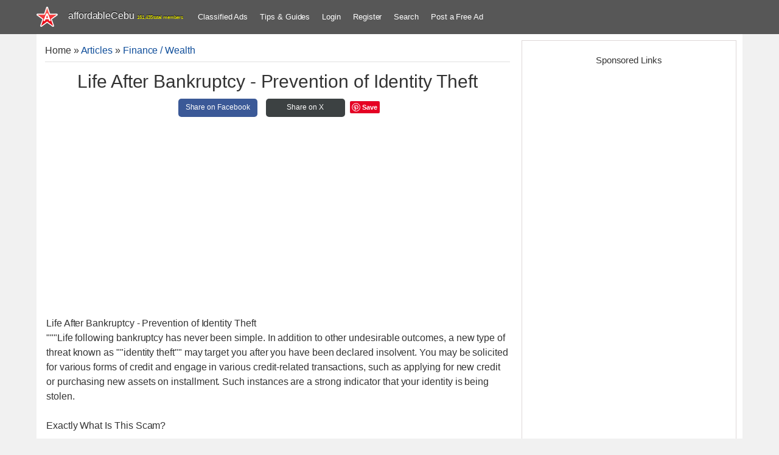

--- FILE ---
content_type: text/html; charset=utf-8
request_url: https://www.google.com/recaptcha/api2/anchor?ar=1&k=6LfNZRIUAAAAAHbxKITRhZv1ZHflpVEDRgCmi43-&co=aHR0cHM6Ly93d3cuYWZmb3JkYWJsZWNlYnUuY29tOjQ0Mw..&hl=en&v=PoyoqOPhxBO7pBk68S4YbpHZ&theme=light&size=normal&anchor-ms=20000&execute-ms=30000&cb=pejqnzfbrblg
body_size: 49672
content:
<!DOCTYPE HTML><html dir="ltr" lang="en"><head><meta http-equiv="Content-Type" content="text/html; charset=UTF-8">
<meta http-equiv="X-UA-Compatible" content="IE=edge">
<title>reCAPTCHA</title>
<style type="text/css">
/* cyrillic-ext */
@font-face {
  font-family: 'Roboto';
  font-style: normal;
  font-weight: 400;
  font-stretch: 100%;
  src: url(//fonts.gstatic.com/s/roboto/v48/KFO7CnqEu92Fr1ME7kSn66aGLdTylUAMa3GUBHMdazTgWw.woff2) format('woff2');
  unicode-range: U+0460-052F, U+1C80-1C8A, U+20B4, U+2DE0-2DFF, U+A640-A69F, U+FE2E-FE2F;
}
/* cyrillic */
@font-face {
  font-family: 'Roboto';
  font-style: normal;
  font-weight: 400;
  font-stretch: 100%;
  src: url(//fonts.gstatic.com/s/roboto/v48/KFO7CnqEu92Fr1ME7kSn66aGLdTylUAMa3iUBHMdazTgWw.woff2) format('woff2');
  unicode-range: U+0301, U+0400-045F, U+0490-0491, U+04B0-04B1, U+2116;
}
/* greek-ext */
@font-face {
  font-family: 'Roboto';
  font-style: normal;
  font-weight: 400;
  font-stretch: 100%;
  src: url(//fonts.gstatic.com/s/roboto/v48/KFO7CnqEu92Fr1ME7kSn66aGLdTylUAMa3CUBHMdazTgWw.woff2) format('woff2');
  unicode-range: U+1F00-1FFF;
}
/* greek */
@font-face {
  font-family: 'Roboto';
  font-style: normal;
  font-weight: 400;
  font-stretch: 100%;
  src: url(//fonts.gstatic.com/s/roboto/v48/KFO7CnqEu92Fr1ME7kSn66aGLdTylUAMa3-UBHMdazTgWw.woff2) format('woff2');
  unicode-range: U+0370-0377, U+037A-037F, U+0384-038A, U+038C, U+038E-03A1, U+03A3-03FF;
}
/* math */
@font-face {
  font-family: 'Roboto';
  font-style: normal;
  font-weight: 400;
  font-stretch: 100%;
  src: url(//fonts.gstatic.com/s/roboto/v48/KFO7CnqEu92Fr1ME7kSn66aGLdTylUAMawCUBHMdazTgWw.woff2) format('woff2');
  unicode-range: U+0302-0303, U+0305, U+0307-0308, U+0310, U+0312, U+0315, U+031A, U+0326-0327, U+032C, U+032F-0330, U+0332-0333, U+0338, U+033A, U+0346, U+034D, U+0391-03A1, U+03A3-03A9, U+03B1-03C9, U+03D1, U+03D5-03D6, U+03F0-03F1, U+03F4-03F5, U+2016-2017, U+2034-2038, U+203C, U+2040, U+2043, U+2047, U+2050, U+2057, U+205F, U+2070-2071, U+2074-208E, U+2090-209C, U+20D0-20DC, U+20E1, U+20E5-20EF, U+2100-2112, U+2114-2115, U+2117-2121, U+2123-214F, U+2190, U+2192, U+2194-21AE, U+21B0-21E5, U+21F1-21F2, U+21F4-2211, U+2213-2214, U+2216-22FF, U+2308-230B, U+2310, U+2319, U+231C-2321, U+2336-237A, U+237C, U+2395, U+239B-23B7, U+23D0, U+23DC-23E1, U+2474-2475, U+25AF, U+25B3, U+25B7, U+25BD, U+25C1, U+25CA, U+25CC, U+25FB, U+266D-266F, U+27C0-27FF, U+2900-2AFF, U+2B0E-2B11, U+2B30-2B4C, U+2BFE, U+3030, U+FF5B, U+FF5D, U+1D400-1D7FF, U+1EE00-1EEFF;
}
/* symbols */
@font-face {
  font-family: 'Roboto';
  font-style: normal;
  font-weight: 400;
  font-stretch: 100%;
  src: url(//fonts.gstatic.com/s/roboto/v48/KFO7CnqEu92Fr1ME7kSn66aGLdTylUAMaxKUBHMdazTgWw.woff2) format('woff2');
  unicode-range: U+0001-000C, U+000E-001F, U+007F-009F, U+20DD-20E0, U+20E2-20E4, U+2150-218F, U+2190, U+2192, U+2194-2199, U+21AF, U+21E6-21F0, U+21F3, U+2218-2219, U+2299, U+22C4-22C6, U+2300-243F, U+2440-244A, U+2460-24FF, U+25A0-27BF, U+2800-28FF, U+2921-2922, U+2981, U+29BF, U+29EB, U+2B00-2BFF, U+4DC0-4DFF, U+FFF9-FFFB, U+10140-1018E, U+10190-1019C, U+101A0, U+101D0-101FD, U+102E0-102FB, U+10E60-10E7E, U+1D2C0-1D2D3, U+1D2E0-1D37F, U+1F000-1F0FF, U+1F100-1F1AD, U+1F1E6-1F1FF, U+1F30D-1F30F, U+1F315, U+1F31C, U+1F31E, U+1F320-1F32C, U+1F336, U+1F378, U+1F37D, U+1F382, U+1F393-1F39F, U+1F3A7-1F3A8, U+1F3AC-1F3AF, U+1F3C2, U+1F3C4-1F3C6, U+1F3CA-1F3CE, U+1F3D4-1F3E0, U+1F3ED, U+1F3F1-1F3F3, U+1F3F5-1F3F7, U+1F408, U+1F415, U+1F41F, U+1F426, U+1F43F, U+1F441-1F442, U+1F444, U+1F446-1F449, U+1F44C-1F44E, U+1F453, U+1F46A, U+1F47D, U+1F4A3, U+1F4B0, U+1F4B3, U+1F4B9, U+1F4BB, U+1F4BF, U+1F4C8-1F4CB, U+1F4D6, U+1F4DA, U+1F4DF, U+1F4E3-1F4E6, U+1F4EA-1F4ED, U+1F4F7, U+1F4F9-1F4FB, U+1F4FD-1F4FE, U+1F503, U+1F507-1F50B, U+1F50D, U+1F512-1F513, U+1F53E-1F54A, U+1F54F-1F5FA, U+1F610, U+1F650-1F67F, U+1F687, U+1F68D, U+1F691, U+1F694, U+1F698, U+1F6AD, U+1F6B2, U+1F6B9-1F6BA, U+1F6BC, U+1F6C6-1F6CF, U+1F6D3-1F6D7, U+1F6E0-1F6EA, U+1F6F0-1F6F3, U+1F6F7-1F6FC, U+1F700-1F7FF, U+1F800-1F80B, U+1F810-1F847, U+1F850-1F859, U+1F860-1F887, U+1F890-1F8AD, U+1F8B0-1F8BB, U+1F8C0-1F8C1, U+1F900-1F90B, U+1F93B, U+1F946, U+1F984, U+1F996, U+1F9E9, U+1FA00-1FA6F, U+1FA70-1FA7C, U+1FA80-1FA89, U+1FA8F-1FAC6, U+1FACE-1FADC, U+1FADF-1FAE9, U+1FAF0-1FAF8, U+1FB00-1FBFF;
}
/* vietnamese */
@font-face {
  font-family: 'Roboto';
  font-style: normal;
  font-weight: 400;
  font-stretch: 100%;
  src: url(//fonts.gstatic.com/s/roboto/v48/KFO7CnqEu92Fr1ME7kSn66aGLdTylUAMa3OUBHMdazTgWw.woff2) format('woff2');
  unicode-range: U+0102-0103, U+0110-0111, U+0128-0129, U+0168-0169, U+01A0-01A1, U+01AF-01B0, U+0300-0301, U+0303-0304, U+0308-0309, U+0323, U+0329, U+1EA0-1EF9, U+20AB;
}
/* latin-ext */
@font-face {
  font-family: 'Roboto';
  font-style: normal;
  font-weight: 400;
  font-stretch: 100%;
  src: url(//fonts.gstatic.com/s/roboto/v48/KFO7CnqEu92Fr1ME7kSn66aGLdTylUAMa3KUBHMdazTgWw.woff2) format('woff2');
  unicode-range: U+0100-02BA, U+02BD-02C5, U+02C7-02CC, U+02CE-02D7, U+02DD-02FF, U+0304, U+0308, U+0329, U+1D00-1DBF, U+1E00-1E9F, U+1EF2-1EFF, U+2020, U+20A0-20AB, U+20AD-20C0, U+2113, U+2C60-2C7F, U+A720-A7FF;
}
/* latin */
@font-face {
  font-family: 'Roboto';
  font-style: normal;
  font-weight: 400;
  font-stretch: 100%;
  src: url(//fonts.gstatic.com/s/roboto/v48/KFO7CnqEu92Fr1ME7kSn66aGLdTylUAMa3yUBHMdazQ.woff2) format('woff2');
  unicode-range: U+0000-00FF, U+0131, U+0152-0153, U+02BB-02BC, U+02C6, U+02DA, U+02DC, U+0304, U+0308, U+0329, U+2000-206F, U+20AC, U+2122, U+2191, U+2193, U+2212, U+2215, U+FEFF, U+FFFD;
}
/* cyrillic-ext */
@font-face {
  font-family: 'Roboto';
  font-style: normal;
  font-weight: 500;
  font-stretch: 100%;
  src: url(//fonts.gstatic.com/s/roboto/v48/KFO7CnqEu92Fr1ME7kSn66aGLdTylUAMa3GUBHMdazTgWw.woff2) format('woff2');
  unicode-range: U+0460-052F, U+1C80-1C8A, U+20B4, U+2DE0-2DFF, U+A640-A69F, U+FE2E-FE2F;
}
/* cyrillic */
@font-face {
  font-family: 'Roboto';
  font-style: normal;
  font-weight: 500;
  font-stretch: 100%;
  src: url(//fonts.gstatic.com/s/roboto/v48/KFO7CnqEu92Fr1ME7kSn66aGLdTylUAMa3iUBHMdazTgWw.woff2) format('woff2');
  unicode-range: U+0301, U+0400-045F, U+0490-0491, U+04B0-04B1, U+2116;
}
/* greek-ext */
@font-face {
  font-family: 'Roboto';
  font-style: normal;
  font-weight: 500;
  font-stretch: 100%;
  src: url(//fonts.gstatic.com/s/roboto/v48/KFO7CnqEu92Fr1ME7kSn66aGLdTylUAMa3CUBHMdazTgWw.woff2) format('woff2');
  unicode-range: U+1F00-1FFF;
}
/* greek */
@font-face {
  font-family: 'Roboto';
  font-style: normal;
  font-weight: 500;
  font-stretch: 100%;
  src: url(//fonts.gstatic.com/s/roboto/v48/KFO7CnqEu92Fr1ME7kSn66aGLdTylUAMa3-UBHMdazTgWw.woff2) format('woff2');
  unicode-range: U+0370-0377, U+037A-037F, U+0384-038A, U+038C, U+038E-03A1, U+03A3-03FF;
}
/* math */
@font-face {
  font-family: 'Roboto';
  font-style: normal;
  font-weight: 500;
  font-stretch: 100%;
  src: url(//fonts.gstatic.com/s/roboto/v48/KFO7CnqEu92Fr1ME7kSn66aGLdTylUAMawCUBHMdazTgWw.woff2) format('woff2');
  unicode-range: U+0302-0303, U+0305, U+0307-0308, U+0310, U+0312, U+0315, U+031A, U+0326-0327, U+032C, U+032F-0330, U+0332-0333, U+0338, U+033A, U+0346, U+034D, U+0391-03A1, U+03A3-03A9, U+03B1-03C9, U+03D1, U+03D5-03D6, U+03F0-03F1, U+03F4-03F5, U+2016-2017, U+2034-2038, U+203C, U+2040, U+2043, U+2047, U+2050, U+2057, U+205F, U+2070-2071, U+2074-208E, U+2090-209C, U+20D0-20DC, U+20E1, U+20E5-20EF, U+2100-2112, U+2114-2115, U+2117-2121, U+2123-214F, U+2190, U+2192, U+2194-21AE, U+21B0-21E5, U+21F1-21F2, U+21F4-2211, U+2213-2214, U+2216-22FF, U+2308-230B, U+2310, U+2319, U+231C-2321, U+2336-237A, U+237C, U+2395, U+239B-23B7, U+23D0, U+23DC-23E1, U+2474-2475, U+25AF, U+25B3, U+25B7, U+25BD, U+25C1, U+25CA, U+25CC, U+25FB, U+266D-266F, U+27C0-27FF, U+2900-2AFF, U+2B0E-2B11, U+2B30-2B4C, U+2BFE, U+3030, U+FF5B, U+FF5D, U+1D400-1D7FF, U+1EE00-1EEFF;
}
/* symbols */
@font-face {
  font-family: 'Roboto';
  font-style: normal;
  font-weight: 500;
  font-stretch: 100%;
  src: url(//fonts.gstatic.com/s/roboto/v48/KFO7CnqEu92Fr1ME7kSn66aGLdTylUAMaxKUBHMdazTgWw.woff2) format('woff2');
  unicode-range: U+0001-000C, U+000E-001F, U+007F-009F, U+20DD-20E0, U+20E2-20E4, U+2150-218F, U+2190, U+2192, U+2194-2199, U+21AF, U+21E6-21F0, U+21F3, U+2218-2219, U+2299, U+22C4-22C6, U+2300-243F, U+2440-244A, U+2460-24FF, U+25A0-27BF, U+2800-28FF, U+2921-2922, U+2981, U+29BF, U+29EB, U+2B00-2BFF, U+4DC0-4DFF, U+FFF9-FFFB, U+10140-1018E, U+10190-1019C, U+101A0, U+101D0-101FD, U+102E0-102FB, U+10E60-10E7E, U+1D2C0-1D2D3, U+1D2E0-1D37F, U+1F000-1F0FF, U+1F100-1F1AD, U+1F1E6-1F1FF, U+1F30D-1F30F, U+1F315, U+1F31C, U+1F31E, U+1F320-1F32C, U+1F336, U+1F378, U+1F37D, U+1F382, U+1F393-1F39F, U+1F3A7-1F3A8, U+1F3AC-1F3AF, U+1F3C2, U+1F3C4-1F3C6, U+1F3CA-1F3CE, U+1F3D4-1F3E0, U+1F3ED, U+1F3F1-1F3F3, U+1F3F5-1F3F7, U+1F408, U+1F415, U+1F41F, U+1F426, U+1F43F, U+1F441-1F442, U+1F444, U+1F446-1F449, U+1F44C-1F44E, U+1F453, U+1F46A, U+1F47D, U+1F4A3, U+1F4B0, U+1F4B3, U+1F4B9, U+1F4BB, U+1F4BF, U+1F4C8-1F4CB, U+1F4D6, U+1F4DA, U+1F4DF, U+1F4E3-1F4E6, U+1F4EA-1F4ED, U+1F4F7, U+1F4F9-1F4FB, U+1F4FD-1F4FE, U+1F503, U+1F507-1F50B, U+1F50D, U+1F512-1F513, U+1F53E-1F54A, U+1F54F-1F5FA, U+1F610, U+1F650-1F67F, U+1F687, U+1F68D, U+1F691, U+1F694, U+1F698, U+1F6AD, U+1F6B2, U+1F6B9-1F6BA, U+1F6BC, U+1F6C6-1F6CF, U+1F6D3-1F6D7, U+1F6E0-1F6EA, U+1F6F0-1F6F3, U+1F6F7-1F6FC, U+1F700-1F7FF, U+1F800-1F80B, U+1F810-1F847, U+1F850-1F859, U+1F860-1F887, U+1F890-1F8AD, U+1F8B0-1F8BB, U+1F8C0-1F8C1, U+1F900-1F90B, U+1F93B, U+1F946, U+1F984, U+1F996, U+1F9E9, U+1FA00-1FA6F, U+1FA70-1FA7C, U+1FA80-1FA89, U+1FA8F-1FAC6, U+1FACE-1FADC, U+1FADF-1FAE9, U+1FAF0-1FAF8, U+1FB00-1FBFF;
}
/* vietnamese */
@font-face {
  font-family: 'Roboto';
  font-style: normal;
  font-weight: 500;
  font-stretch: 100%;
  src: url(//fonts.gstatic.com/s/roboto/v48/KFO7CnqEu92Fr1ME7kSn66aGLdTylUAMa3OUBHMdazTgWw.woff2) format('woff2');
  unicode-range: U+0102-0103, U+0110-0111, U+0128-0129, U+0168-0169, U+01A0-01A1, U+01AF-01B0, U+0300-0301, U+0303-0304, U+0308-0309, U+0323, U+0329, U+1EA0-1EF9, U+20AB;
}
/* latin-ext */
@font-face {
  font-family: 'Roboto';
  font-style: normal;
  font-weight: 500;
  font-stretch: 100%;
  src: url(//fonts.gstatic.com/s/roboto/v48/KFO7CnqEu92Fr1ME7kSn66aGLdTylUAMa3KUBHMdazTgWw.woff2) format('woff2');
  unicode-range: U+0100-02BA, U+02BD-02C5, U+02C7-02CC, U+02CE-02D7, U+02DD-02FF, U+0304, U+0308, U+0329, U+1D00-1DBF, U+1E00-1E9F, U+1EF2-1EFF, U+2020, U+20A0-20AB, U+20AD-20C0, U+2113, U+2C60-2C7F, U+A720-A7FF;
}
/* latin */
@font-face {
  font-family: 'Roboto';
  font-style: normal;
  font-weight: 500;
  font-stretch: 100%;
  src: url(//fonts.gstatic.com/s/roboto/v48/KFO7CnqEu92Fr1ME7kSn66aGLdTylUAMa3yUBHMdazQ.woff2) format('woff2');
  unicode-range: U+0000-00FF, U+0131, U+0152-0153, U+02BB-02BC, U+02C6, U+02DA, U+02DC, U+0304, U+0308, U+0329, U+2000-206F, U+20AC, U+2122, U+2191, U+2193, U+2212, U+2215, U+FEFF, U+FFFD;
}
/* cyrillic-ext */
@font-face {
  font-family: 'Roboto';
  font-style: normal;
  font-weight: 900;
  font-stretch: 100%;
  src: url(//fonts.gstatic.com/s/roboto/v48/KFO7CnqEu92Fr1ME7kSn66aGLdTylUAMa3GUBHMdazTgWw.woff2) format('woff2');
  unicode-range: U+0460-052F, U+1C80-1C8A, U+20B4, U+2DE0-2DFF, U+A640-A69F, U+FE2E-FE2F;
}
/* cyrillic */
@font-face {
  font-family: 'Roboto';
  font-style: normal;
  font-weight: 900;
  font-stretch: 100%;
  src: url(//fonts.gstatic.com/s/roboto/v48/KFO7CnqEu92Fr1ME7kSn66aGLdTylUAMa3iUBHMdazTgWw.woff2) format('woff2');
  unicode-range: U+0301, U+0400-045F, U+0490-0491, U+04B0-04B1, U+2116;
}
/* greek-ext */
@font-face {
  font-family: 'Roboto';
  font-style: normal;
  font-weight: 900;
  font-stretch: 100%;
  src: url(//fonts.gstatic.com/s/roboto/v48/KFO7CnqEu92Fr1ME7kSn66aGLdTylUAMa3CUBHMdazTgWw.woff2) format('woff2');
  unicode-range: U+1F00-1FFF;
}
/* greek */
@font-face {
  font-family: 'Roboto';
  font-style: normal;
  font-weight: 900;
  font-stretch: 100%;
  src: url(//fonts.gstatic.com/s/roboto/v48/KFO7CnqEu92Fr1ME7kSn66aGLdTylUAMa3-UBHMdazTgWw.woff2) format('woff2');
  unicode-range: U+0370-0377, U+037A-037F, U+0384-038A, U+038C, U+038E-03A1, U+03A3-03FF;
}
/* math */
@font-face {
  font-family: 'Roboto';
  font-style: normal;
  font-weight: 900;
  font-stretch: 100%;
  src: url(//fonts.gstatic.com/s/roboto/v48/KFO7CnqEu92Fr1ME7kSn66aGLdTylUAMawCUBHMdazTgWw.woff2) format('woff2');
  unicode-range: U+0302-0303, U+0305, U+0307-0308, U+0310, U+0312, U+0315, U+031A, U+0326-0327, U+032C, U+032F-0330, U+0332-0333, U+0338, U+033A, U+0346, U+034D, U+0391-03A1, U+03A3-03A9, U+03B1-03C9, U+03D1, U+03D5-03D6, U+03F0-03F1, U+03F4-03F5, U+2016-2017, U+2034-2038, U+203C, U+2040, U+2043, U+2047, U+2050, U+2057, U+205F, U+2070-2071, U+2074-208E, U+2090-209C, U+20D0-20DC, U+20E1, U+20E5-20EF, U+2100-2112, U+2114-2115, U+2117-2121, U+2123-214F, U+2190, U+2192, U+2194-21AE, U+21B0-21E5, U+21F1-21F2, U+21F4-2211, U+2213-2214, U+2216-22FF, U+2308-230B, U+2310, U+2319, U+231C-2321, U+2336-237A, U+237C, U+2395, U+239B-23B7, U+23D0, U+23DC-23E1, U+2474-2475, U+25AF, U+25B3, U+25B7, U+25BD, U+25C1, U+25CA, U+25CC, U+25FB, U+266D-266F, U+27C0-27FF, U+2900-2AFF, U+2B0E-2B11, U+2B30-2B4C, U+2BFE, U+3030, U+FF5B, U+FF5D, U+1D400-1D7FF, U+1EE00-1EEFF;
}
/* symbols */
@font-face {
  font-family: 'Roboto';
  font-style: normal;
  font-weight: 900;
  font-stretch: 100%;
  src: url(//fonts.gstatic.com/s/roboto/v48/KFO7CnqEu92Fr1ME7kSn66aGLdTylUAMaxKUBHMdazTgWw.woff2) format('woff2');
  unicode-range: U+0001-000C, U+000E-001F, U+007F-009F, U+20DD-20E0, U+20E2-20E4, U+2150-218F, U+2190, U+2192, U+2194-2199, U+21AF, U+21E6-21F0, U+21F3, U+2218-2219, U+2299, U+22C4-22C6, U+2300-243F, U+2440-244A, U+2460-24FF, U+25A0-27BF, U+2800-28FF, U+2921-2922, U+2981, U+29BF, U+29EB, U+2B00-2BFF, U+4DC0-4DFF, U+FFF9-FFFB, U+10140-1018E, U+10190-1019C, U+101A0, U+101D0-101FD, U+102E0-102FB, U+10E60-10E7E, U+1D2C0-1D2D3, U+1D2E0-1D37F, U+1F000-1F0FF, U+1F100-1F1AD, U+1F1E6-1F1FF, U+1F30D-1F30F, U+1F315, U+1F31C, U+1F31E, U+1F320-1F32C, U+1F336, U+1F378, U+1F37D, U+1F382, U+1F393-1F39F, U+1F3A7-1F3A8, U+1F3AC-1F3AF, U+1F3C2, U+1F3C4-1F3C6, U+1F3CA-1F3CE, U+1F3D4-1F3E0, U+1F3ED, U+1F3F1-1F3F3, U+1F3F5-1F3F7, U+1F408, U+1F415, U+1F41F, U+1F426, U+1F43F, U+1F441-1F442, U+1F444, U+1F446-1F449, U+1F44C-1F44E, U+1F453, U+1F46A, U+1F47D, U+1F4A3, U+1F4B0, U+1F4B3, U+1F4B9, U+1F4BB, U+1F4BF, U+1F4C8-1F4CB, U+1F4D6, U+1F4DA, U+1F4DF, U+1F4E3-1F4E6, U+1F4EA-1F4ED, U+1F4F7, U+1F4F9-1F4FB, U+1F4FD-1F4FE, U+1F503, U+1F507-1F50B, U+1F50D, U+1F512-1F513, U+1F53E-1F54A, U+1F54F-1F5FA, U+1F610, U+1F650-1F67F, U+1F687, U+1F68D, U+1F691, U+1F694, U+1F698, U+1F6AD, U+1F6B2, U+1F6B9-1F6BA, U+1F6BC, U+1F6C6-1F6CF, U+1F6D3-1F6D7, U+1F6E0-1F6EA, U+1F6F0-1F6F3, U+1F6F7-1F6FC, U+1F700-1F7FF, U+1F800-1F80B, U+1F810-1F847, U+1F850-1F859, U+1F860-1F887, U+1F890-1F8AD, U+1F8B0-1F8BB, U+1F8C0-1F8C1, U+1F900-1F90B, U+1F93B, U+1F946, U+1F984, U+1F996, U+1F9E9, U+1FA00-1FA6F, U+1FA70-1FA7C, U+1FA80-1FA89, U+1FA8F-1FAC6, U+1FACE-1FADC, U+1FADF-1FAE9, U+1FAF0-1FAF8, U+1FB00-1FBFF;
}
/* vietnamese */
@font-face {
  font-family: 'Roboto';
  font-style: normal;
  font-weight: 900;
  font-stretch: 100%;
  src: url(//fonts.gstatic.com/s/roboto/v48/KFO7CnqEu92Fr1ME7kSn66aGLdTylUAMa3OUBHMdazTgWw.woff2) format('woff2');
  unicode-range: U+0102-0103, U+0110-0111, U+0128-0129, U+0168-0169, U+01A0-01A1, U+01AF-01B0, U+0300-0301, U+0303-0304, U+0308-0309, U+0323, U+0329, U+1EA0-1EF9, U+20AB;
}
/* latin-ext */
@font-face {
  font-family: 'Roboto';
  font-style: normal;
  font-weight: 900;
  font-stretch: 100%;
  src: url(//fonts.gstatic.com/s/roboto/v48/KFO7CnqEu92Fr1ME7kSn66aGLdTylUAMa3KUBHMdazTgWw.woff2) format('woff2');
  unicode-range: U+0100-02BA, U+02BD-02C5, U+02C7-02CC, U+02CE-02D7, U+02DD-02FF, U+0304, U+0308, U+0329, U+1D00-1DBF, U+1E00-1E9F, U+1EF2-1EFF, U+2020, U+20A0-20AB, U+20AD-20C0, U+2113, U+2C60-2C7F, U+A720-A7FF;
}
/* latin */
@font-face {
  font-family: 'Roboto';
  font-style: normal;
  font-weight: 900;
  font-stretch: 100%;
  src: url(//fonts.gstatic.com/s/roboto/v48/KFO7CnqEu92Fr1ME7kSn66aGLdTylUAMa3yUBHMdazQ.woff2) format('woff2');
  unicode-range: U+0000-00FF, U+0131, U+0152-0153, U+02BB-02BC, U+02C6, U+02DA, U+02DC, U+0304, U+0308, U+0329, U+2000-206F, U+20AC, U+2122, U+2191, U+2193, U+2212, U+2215, U+FEFF, U+FFFD;
}

</style>
<link rel="stylesheet" type="text/css" href="https://www.gstatic.com/recaptcha/releases/PoyoqOPhxBO7pBk68S4YbpHZ/styles__ltr.css">
<script nonce="qxTmJz4H2MprW17ic0DW-w" type="text/javascript">window['__recaptcha_api'] = 'https://www.google.com/recaptcha/api2/';</script>
<script type="text/javascript" src="https://www.gstatic.com/recaptcha/releases/PoyoqOPhxBO7pBk68S4YbpHZ/recaptcha__en.js" nonce="qxTmJz4H2MprW17ic0DW-w">
      
    </script></head>
<body><div id="rc-anchor-alert" class="rc-anchor-alert"></div>
<input type="hidden" id="recaptcha-token" value="[base64]">
<script type="text/javascript" nonce="qxTmJz4H2MprW17ic0DW-w">
      recaptcha.anchor.Main.init("[\x22ainput\x22,[\x22bgdata\x22,\x22\x22,\[base64]/[base64]/[base64]/[base64]/[base64]/[base64]/[base64]/[base64]/[base64]/[base64]\\u003d\x22,\[base64]\x22,\[base64]/Ch3ZSFMKUSzlBwp7CncKLw4DDq1p7wqMHwrjDvFnCvT/[base64]/ClgzCpCDDk8OKw483WDTCucK8w4vCnxvDlcKbFcOTwqwsPMOIFVXCosKEwqjDiFzDk2J0woFvLGciZnY3wpsUwq/Co31aEcKpw4p0ScKWw7HChsOSwqrDrQxywrY0w6Mqw7FyRATDmTUeGsKGwozDiDDDiwVtNUnCvcO3LMOqw5vDjXzCvmlCw7ITwr/Cmj/[base64]/DrMK2woQkw4gyTFkawq4tEHVKdMKlwoHDlAjCusOoDMORwqhnwqTDvBxawrvDucKOwoJIJMOGXcKjwoFtw5DDgcKnF8K8IjkQw5AnwqbCmcO1MMOkwrPCmcKuwqzChRYIGMKIw5gSSiR3wq/ClSnDpjLCn8KpSEjCsSTCjcKvLidOcS0BYMKOw6dvwqV0Og3DoWZJw7HClipowq7CpjnDkcO3ZwxiwpQKfEcow5xgVMKhbsKXw4dCEsOEIQ7Cr15aIgHDh8OwNcKsXG87UAjDucOrK0jCgGzCkXXDjFw9wrbDhsO/ZMO8w6zDj8Oxw6fDrko+w5fChgLDoCDCvxNjw5Qow4jDvMOTwonDn8ObbMKrw6rDg8Opwo/[base64]/ChsOHw74swovCkDIWw6Qyw5TClcKrTsKxPnk3wr3CvT8sX25Zfiw9wpV2XMOfw7nDryfDtnzCknoLAsOvHsKJw4LDvMKVQDHDkMKZRyrDtcOnLMO/OD4dEsO4wrXDhsKrwpLCm3jDn8O5NMKjw4/CoMK7Y8KvM8KQw4doSFUWw4bCsE7CpsOdRxfDqXHDsVkFw7LDnAUeC8KtwqrCgV/DsjhVw4kNwrPCpUvCpTTDqlvDtcKJLcOAw4sLUsOOInDDmMOTw4DDvlxXOMOEwojDhS/CiGtNZMKRUmTCncKyKQXDsCnDpMKTTMOBwrIkQjrDrj7DuSxVw4fCj0LDnsOww7Q9Hj53ZCdHMQssMsO7w44RfGjCl8OMw5bDi8KSw7fDmHnDu8KGw67Ds8OVw5ICe3/DpmoFw7vDvMOYEcOqw4vDij7Cik1Gw5gTwrZgasKnwq/CpsO9Rx9qIRrDpQ1NwrvDmsKsw79mR1bDk1IMw5lpScOHwpfCgHMww65vH8Ouw4oLwrwICzxTwqY8MT8nBzTClsOFw7Yww4nCugZjIMKOI8Kbw71lBwXCjxIDw7oNOcK1wq9LOETDjMODwr0nTCEPw6/DgWYRGm8iwohnVcKFRsOTNmQFRsOmezHDpnTChxsTABJ5ScOPw6DCiVVrw7oIDlY2wo1DY13CgA7CncOSSANZdMOoJsOYwp40wpHCkcKWVlY6w6rColpYwpMjDcO/[base64]/wptwIDrDnVvCt0FbDXlAO8KyeMKFwojCp2A2EzDCmsK1w57DnybDosOHw4nCjQVhw7VIZ8OUKAVJSsOkXcOgw63CjV7CuE4FDW7CocK8MUl5a3dMw4/DusOPMMKKw6A+w4AtOmBmWMKoYMKow4jDvsK4bsK7wpsZw7PDmyTDtMKpw43DqkRIwqRAw4rCt8KCdEpQAcO8eMO9QsOfw4slwq0JBg/DplsYU8KTwrk5wrXDkwvCilHCq17CnMO9wrHCvMOGZB8pecOtw4TDjsOlwonCrcOPL2LCiGHDkcO3S8KEw5FnwpzCuMOCwoVVw59oYT8rw7/Ck8OMK8Omw4ZawqbCh33DmVHCmMK7w43DicOHU8KkwpAMwprCpMO4woNOwp7DuSjDoA/DiWwQw7bCk2vCsSBBVsK0S8OKw79Vw47DmMOAE8KnJm4uUcObw4XDqMK+w5/DucKDw4nCh8OHE8K9YQPCpGXDjcOIwpLCt8ONw5TClsK6PMO9w4UhCmZudVnDqMO5B8KUwrxtw6FZw47DtMKrw4MowonDrMKdC8Okw51kw445GcOQVwXCgWHCkyJsw6rCuMOkCg/[base64]/DnRrDs2kuXU/[base64]/JhDDjQfCpErCqHrDjMK+wr/DmMOVw6HCqw54OyATdsKdw4bCigMJwrtsWlTDimTDt8Ovwo7ClRzDin/CisKJw6bDrMObw5/Dl3gjUMOoF8OsHTLDtl/DoWzDqsOcbRzCiCtLwol4w5jCosKRCn5fwqQ1w7jCmGfDnXDDuwjDhsOYXBvCq3wxOE4Yw6R+w6zChMOZZlR2w5A8T3grfxc/EDvDrMKGwrfDrF7DhWBmGS1Pwo7DrUvDq1/Cp8K1BwTCrsKhfkbChcKGMiAeCDZuNG9hPXjCoT1MwrplwrJWMsK5cMOCwrnDm0YVFsOBRH3DrMO6wozCg8OVwrXDn8O2w4rCqwHDtMKHC8Kdwqh6wpzCqkXDrXfDo34Bw7FLYsOnMCvDgcKzw4QPQcKBEH/Doxciw6DCtsObb8KywqpWKMOcwqJTYMOIw4MGK8K+YMO/YAYwwq7CuQ/CssKTasOpw6jCqsOywok2w6HCtUrCqcOWw6bCoEDDpsKQwqVhw4bDqxYEwr5yXyfDjcKcwrzDvB1WVcK5c8O2FkVjOWLCksKCw4jCocOvw61ZwqPDvsOYbBcvwq7CnWLCgcKmwpINE8KqwpnCq8OYG1vDp8OZUlDCn2YFwrvCvX4cw79/[base64]/Co8O3w7/Dhj7DpRZ0w6/[base64]/F8K4UnzCnUHDk8K1F8KlwrfDg8OWEMK/[base64]/WhlCJMOiQ105w41lwqYww4rClcO2woZya3hQwq9kBsOEwrXCgmV8ej9Mwq43LHHCusKywq9Zw64vw5PDvcK8w58LwogHwrDDt8KdwrvCmmPDvcKpWAJyJnNWwolSwpRgQMOqwr/DrgYKJC7ChcOWwrRuw68eVsKMwrh0OX/DgAtfwr8+wqPCoSzDm3kKw4zDpXvCswHCpMO4w4Q4MQpGw4A+L8KOYMOcw7XCiU7CojTCvjDDiMKuwonDn8KTc8OiBcOrw4RXwpIHH0FHecKaFsOawpZNZlF/blMkd8O3DHd0WFLDmsKPw50ZwpABOBTDocOGfMO8C8K6w73DhsKSHApew6fCuwRswpccPcKOTMOzwpnCuljDrMOxe8Klw7JCVQTCoMOewqJSwpIcwrvClMKIVsKrc3ZXHcKaw4bCpsOTwpUGUMKMw5nDiMKLbg4aYMKWwrlGwrg/[base64]/[base64]/CrHbDnMOew7HCpmVXEMOvR8O4VAxzd8OUw7s3w4c+ESrDhcO7eyByCMKiw7rCvUhnw61vAiI2HXPDr1LClsKpwpXDocOuLVTCkMOxw6rCmcKydhMZcl/CpsKWd3vCq1gIwqFXwrd8GHTDv8OYw5NRFzNWBsKgw7xmDcKxw4xsMnQlJi3DhnocW8O2wok/wo3CuEnCg8OTwoRCEsKmb0hGI0gkwoDDgMOSHMKawpfDgx97TmDCnU84wpA/w4/Cm3BZWxdsw5zCuRUDMV4WDcOhO8OGw4glw6LDsyrDmWBvw5/DhhUpw6fCoC8GLsKTwpUMw4zDicKVw47DscK/[base64]/CsCh/EmIVAcORCTNWYsOXMi7DmDtjTnYBwqfCm8O8w5jCncKmZMOOX8KGd1x9w49ewp7Cok0gQ8K8UBvDpHfChcKKE37Cp8KEAsO6UCd/FsOBIsOPOFbDhTdlw644wpQLGMO5w5XCqcOAwqDCo8O/[base64]/CmsOzw6rDplx9W1jCjgkkwrvDpsOMACzCn8KPT8K/MsOJwrrDjT1CwprCuU4EPUXDmcOqVWx1aAl7wqMCw4VuCsOWLsKIVCUeKw3Dt8KIWjYuwossw6xUD8OTcgUrwprDvQEWw4DDpX1FwrfDsMKgZAF2Um4ABx4Ewo/CrsO7wpB+wp7DrxfDn8KsMsK0EnPDtMOdSsKUwp7DmwTCp8O/EMKFUFfCtGDCs8OZAhbCsTvDk8KWS8KzB0kJXUVDKnfDk8K+w40Qw7YhOjw4wqXCkcKLwpXCsMKww7jDkRxnBMKSJB/DrlVPw6fCoMOpdMOvwoHDqg/DicOQwop7HMKxwq7Ds8OJbyUOQcKXw6DCsFslYE5Iw4HDk8K2w6s6fz/Ck8Kqw6XCosKYwpfCgC0owqRkw7zDt0zDq8O8bl4WeUU0wrgZZ8Ktwoh8UHfCtMKJw5nDkVN4LsKtJcKxw5oEw6NlJcKSClzDpC0XR8Oiw79ywrIfSlp2wr1KMnbDszfChMKEw59TT8K/ShzCuMO0w43ChVjCscOaw4HDvcOCdMO/IRfCtcKhw6PDnh4HfmPDhm7DhGHDtsK5bmtBUcKLDMOUN3V5GTAyw7xWZA/Cp21wHnZmIsOSeAjClsOHwpfDoAExNcO+FQ/CiBzCgMKRIG9ewphjPHzCu1oCw7bDk0nCl8KAQQXCk8ONw5klFcOyBMO3Q23CkSYrwoTDnTnCnsK/w7HDrsKQO0BBwqNTw7AFccKcEcOkwpjComZaw6bDpylSw5XDl1jDukYtwoo3dsOSScKTw7g/[base64]/[base64]/[base64]/DnQLDjMKJw443woR0wqQfIsOSIGbDjsOww6XCscKewqsFw68GfBbCizlGQsONw4rCmVrDrsO+c8OyRcKHw7p4w4PDu1zDsHR2E8KYe8KcVBVXRMOvXcOewpAxDMO/YHjDksKxw4XDlMK6S1nCvW1VYMOcI3vDnMKXw6kZw7d+A2kGQ8KfIsK1w6XChsOiw6jCkMO8wo/[base64]/DoSvCsMOzQxzCqSRMwqgqDMOMI1zDi1zCs2xOGcO5AmLCrxVow6/CiwYNw5DCmQ/DpVlDw59HSgN6wpQWwo4nGyLDrCJCUcOswoxUwp/Dp8OzGsKnT8OSw4LDkMKcAXZSw7/CkMKZw6towpfCj1/[base64]/CkFNuw7YbI8KCw4PCg8O+S8KpWcOTPU3CvcKrXMK1w4E6w64PIW0BKsOowoHDu3fCqWHDkUvDt8Odwqh1w7F3woPCryN2JEYRw55yfHLCiy4cQi3CnRnCsEAUAxItIFPDv8OWAcOCesOHw57CrTLDqcKnAcOiw41pfsK/[base64]/[base64]/CgcOMwrjDi1MJH8OkwoRawpkiwoNUwrsKwodYwoNrHFBjHsK+fsKSw7ZpNcKMwo/DjcKwwrPDksKCG8KWBBTDtMKcWQx7LsOlXwPDo8K/ZMOwHQFbKMOjL0Ahw6DDiAIgZcKDw78dw73Cm8OQwpDCsMK+w6DCpx/[base64]/[base64]/wppEWCkgw6XCuAQvwoIwO3HDmcOLw5nCrWZMw6Vrw4XCoijDqgRgw7/DoBDDh8KfwqArSMKww73DtWXCkVHDqMKhwrAzYEQdw4sIwqkQVsOUBsOWw6TCrQXCgTrDhsKPUS9Xe8KwwqzCicO5wqHDhsKOJCk5GAHDkgrCtcKWa0ogW8KHQsO7w6LDpMORDcKQw7ABTcKSwr4YKMOKw7vDqzFXw5LDvMK+TcOgw7MUwqN8w7HCtcO2SMKdwqBrw7/DlsKHKn/[base64]/[base64]/DqsO7wpVXwrLCl8Oaw5Jww6Z7w646w43CmgVFw6kUwroNw7w7WsK2esKldMKlw5ofQcK5wplVYcO3w7cywqBHwocKw5nDgcKdH8OBwrbCuTESwqUqw6kYWQQiw6bDhsK9wrXDvwPCsMO0OcKewpgfKMOYw6d7dkrCs8OqwonCjCHCnMKnEMKMw6bDoUDCucK4wqI0wp/[base64]/w5zDuFTDkcKLWcKdwp/CqMKeIldxwpbCkV3DohXCrU9/[base64]/DuCLCuWTCkcKEwqDDmFNhdVwtw5hhJxDDsAFxwq07HcK6w4vDilPCnsOfw6p3wpzCmcO2VcKgQ3fClcO0w7/DrsOCa8OKw5rCscKiw7EJwpd8wpNEwpvCscOww7AXwq/DncKEw4zCsgZ6FsOmWsKuT3HDskIgw7LCvl0Fw6bCtClDwr82w4rCshrDgmlcBcK2w6tAEsOURMK7JsKnwp0Aw6PDqTPCj8OFMkoENm/DoFvDtgFkwrZ2aMOuHHlNU8O0wqvCqk9awqxKwp7Cmh1sw6vDtXQ/[base64]/DtVvCpkXDs8KvwqJxwrjCgcKyEErDuTrCk8KtJCvClUzDtcKSw6wRMMKhBUMbw57CimnDuznDj8KXCMOUwofDuxMYYSnCphXCmGHCgiZTJx7ChcKywppLw4rDpsKtWB/CoyBoN2vCl8K3wpzDrUTDr8ObBgLDvMONGGdMw4VUw5LDn8K5R3nCgcOfHioZcsKEPSzDngbDjcOpEGPClBI0DMKIwrjChsK8bcO6w4/[base64]/CiMOMX8K9wrEBDGJdGSnDjjF+wpvDocOIKwbDosKoIihQBcOyw4fDqsKKw5HCjj7Cv8OgGgzCtsKiw5FLwpHCjC/Dg8OiB8O9wpAIJmwawrjCqhZNTQzDsQAdZhoSw7wlw6nDh8Olw4chPh0/[base64]/w4zDrsKXRB05wr8vb8Kmw4zChwHDuMKtdgbCp8Kxw7nCqMObw7omwrzCrMOZUio/[base64]/[base64]/wpZFw60oWCbDnDI6wqxww5kwJVnCinMUWMO4YiwZbSLDs8KrwrPClW/[base64]/DnXbDrHUWEcK8QhbCsMKvw6kzagcGwrnCvcKteyzCm3Rdw7fCukNGbsKqWMOuw7ZmwrBRdlUcwqPCmgvCpcOGHi4XbgM9Bm/CgsOLfhTDuRfCqWsyQsOww7/CocKgOEd9w7Quw7zCsi4iV3jCnC8Cwql9wrtHXG8zasO7wofCmcOKw4BXw5XCtsKKMHPDpMOBwotGwpzDj17Ch8OYOh/CnMKsw7Zmw7saw4nCrMKtw5wrw4bCvR7DvcOLwqRHDjTCjMKCWUzDinsLSljDq8OEFcOnGcK+w79UWcK6w5BQGDU9JD/Ctj0pGTVRw7xYcXASVmQUGGQnw7kBw6wTwqAPwq/CmBM/[base64]/[base64]/Dn8OCP8KtIU0jUMOQAFrDt8OiHMKiwprCpMOoKcKow67DoFzDoAPCmmDCqMOxw6fDlsKkPUseKWpPPzzCh8OCw7fCgMKJwqPDucO3dsKwCxVIGW8Ww4s4KMOVLUDCssKXwoR2w7HDgXlCw5PCk8Khw4rCug/[base64]/DjcOgwrzDin4cw4UBwo0mfsKLKsOGWQ4MeMKLw5/[base64]/wpAeKcOFw7jCjsOqO8KfOjlfeVw/wpt9w7rCkMONHXVFdsK3w6MOw49eX2oFDinDssKReTsqdkLDqsO4w4fDv3fCt8O6KzhuFyrDrMO1NkfCnsO2w5bDsSvDky0iXMKAw5B/w4jDmn8Ew7PCnwtpCcK4wopmw4EbwrB7B8KiRcK4KMOXdMK0w7kMwpwHw68CAsOIJsOAV8Otw4TCpcK/wpbCpB9Rw4bDgUYzMsK0VMKYVsKLV8OtVmpyQMKSw63DtcOnwrXCvcK+eHkXIsKmZVFpwq/DpsKpwqXCqMKyJ8OySzFGYlUhSWgBZMKbUsK/wr/CsMKwwrYgw5LCvsOMw5tbX8KNdcOVbsKOw7N/w4rDl8K4wprDgcK6wqQINVTDu0XCmsOAX3bCucK+w47DoRPDiXHCsMKEwqt4IcOWcsOxw4bCgSrDtAVpwofDu8KsfsOvw4bDnMKAw6BANsOYw7jDmsOKB8KGwp1WasKwViPDr8K+w5HCuWkaw7fDiMKBfFnDk3/DvsOIw41UwpkVLMOSwo1desODJEjDncKsRzfCil7CmBsNdcKZcUnDqg/DtSnDkiDCgXDCljkLQcKrX8OGwrrDh8Kww5/[base64]/DsmJXZsKkdGXCkcODdMOJfXgXEMKCw71Nw7klwqPChkDDtQ47w4NsZAfCm8OMw5bCsMOxwoIGNSIcw7szw47DosOPwpMWwr0Rw5bCp2c5w6Bqwo1dw5Ziw6NBw7nDmcKdGWjCpmBzwrFSZAIgw5rChcOBH8KGHGDDscK/[base64]/RgJPCX10w59tZsKrwp/DoEMFB8OUwpYBw5oCNS/CjQZvKGp/EG/Dt0pKZA3DnC/DnXh6w6rDu1JSw6jCmcKVVXlrwr3Ch8K3w4REw6Ziw6FFccO4wqbCsx3DhF7CgF5Aw6jDoT7DisKmwoROwqcuT8KNwrHCksOdwq1uw4ZYwoHDg0jCuSFtGxLCv8OPw7fCpsK3D8Kew7/[base64]/[base64]/DpizDlcKQWgktY0PCosKWwqZpEF3CssK4NyjCnwzDtsKfBsK8JcKgJsOGw7JLwr7CoEfCjRfDvQsgw63DtMKHUwIxw55xZMOva8OMw6RBBMOtOx0VYXZPwq8JEj3CoQHCksOPJWfDi8O/wrrDhsKkJR8XwqTCtsOyworDqnvChAdTPGtifcO2D8OlP8OAXcK8woMXwpTCkcO0NcOmewDDij4AwrcEZMK0woDCocONwrwuwqV3NVzCkC/CpArDrTTCnyxpwqYuBCUXCHgiw7Y+W8Kqwr7CtVrCgcOYJUjDoBDCjSPCnGBWQ2cYGywJw4xvDcKiVcOnw4F9Vk/[base64]/Dr8O6JFrDkXjCjnZWw5Q3cAfDt8K8wokEF8ONw5vDtHjCpVDCnxR2U8OILsOSc8OTDQUsA2JiwpYCwqnDhxYGGsOUwrLDjsKuwrY/CcOIaMKJwrMhw40FU8Oaw6bDplXDlDrCg8KHYhnCjsOOT8K9woHDtU4eHiDCqBjCv8OKw7xNOcObAMKFwrFywp1XQHzCksOTL8KsLQdFw5rDoE9Hw6NiWWfCniFxw6R+wr58w5kMSj3CgjXCrcOmw7jCocOjw7PCoF/[base64]/ClsKmEDEsw5jCvg9Aw6fDjB9DLVQlw5cNwpdKbcOfPHfCngzDmsO3wpHCjDxFw6HDj8KSw4XCucOBKsO+QTPCqMKVwpvDgsONw5hLwrLCkCQCKkhzw4HDpcK7LBw8HcKnw6d2U0bCscOlH07CskRswrw/[base64]/DnMO2wqrCr19EDijDjSPDp8K2LcK6EVxRw63Dp8K7K8Kcwrdvw7V/[base64]/w4/CkMOEw6UuwoLDu8OnQ0Uaw480wrpSZcKvD1LCsWnDmcKXdVdqP0LDn8K5Z3/Cq3YEw5kew6ceeQwxO0bCisKMVkLCmcKaYcKkbcOKwohSRsKOS0E4w47DsHjDnwIaw5osSgJrw5RswprDpELDlyozUEpyw4jDo8Kmw4cawrMeGcK1wrsawrLCncOew7vDnh7DvcOGw6nCr18MNh/CisOcw6RIdcO1w75Yw4HClAJlw4FqZUZnKsOlwrVGwo7Cu8OBw49hasK8BsOfd8K1Hk1ew5Irw4XCl8KFw5fCq0TCqGBlfXwYw4DClFs1w4VQAcKrwrNyQcKNEUR/RFp2ScK+wqjDkgFVGMKVwqpTRsOXOcKywqXDsVgEw7zCnsKcw5xuw7IXdcOKwpfCgCzCmMOKworCi8OdAcKHD3HCnzvCuT7Dj8KOwrLCo8O5w6VPwoQww5TDm0/Co8Otw7fDlQ3DqsKEA2gEwrUtw4FDBsK/wp8BXMOMwrfDgnHDuCTDvRA6wpBxw5TDrknDnsKhV8KJwrHCkcKWwrYTJkPCkSxmwoApwrRGwrc3w5RtPsO0OBPDqsKPw4HClMO4FW5RwqULZm9Zw43Cv3rCnGM+GsOUC27Do3TDjsK0wpfDuREWw4zCisKhw4oAXcKUwrDDhjfDol7DhR8/w7TDtGPDglIZAMOiNcKrwr7DkxjDqgjDq8KQwqcUwqVQNcO4w4dFw4QjYsKkwocPEsOdX11jLsO/D8O4Xy1Aw4E1wo7CosOtwolvwp/CjA7DgQ5kfhTCsx/DkMOmw6t9w5jCjDLCsBUWwprCuMKfw4TDphEfwqLDv2HCq8KRacKEw5XDo8Kiwo/[base64]/CnErDn8K8X8OzZWjDmHxxPsO0wqvDqzFNwqrCtjTDq8KycsK9NyMoWMKKwrxLw70VN8OPXMOtDjfDscKbFHckwoTChUxeL8OUw5TCg8OQworDgMKEw7VJw7grwqRdw41ww5PCqHhQwrUxFD7CsMKaVsOqwplYw6/DvWVIw5lNwr3CrlXDsD7CtsKcwpVFE8O+OcKVBS3CqsKOC8K3w7Juw5rCkxBzw7IlMXzClDwnw4MWEBlbYW/Cq8KwwobDhcOfcDB3wrHCpgkRZMOpTgNEwpxAwovDih3CvQbDqx/[base64]/CsMOZwoTCqsOJwrvCu2MUw6LDhRslw6FNXRzDvsOsKigeaSElC8ONSsO9QDB/[base64]/[base64]/w4dTwqnCocKNw6kgwpxLKHd9TsOrw7ssw7AGTwHDs3/DusOaNS/ClsOXwprCsBjDqghJWB0aHVbCokXCjcKIP2gewrjDjsKkcQI+OcKdcFEEw5N0w49eZsOAw6LDhwMywoAbN1HDgWLDlsOHw4gjZMOaDcOnw5AdfgnCo8K/wqPDpcOMw6vCncKJIg/Cl8KGRsKzw6cxJVEcBlfCqcKLw6/ClcOZwpDDhGwtB3NOGhPCk8KMUMO7dcKhw5jDs8Orwq8fXMOgNsKAw6jDnMKWwoXDhHpOGsKiJUgRZcKowqgrdcKiDMKhw4TCsMKwF2N3KW7DmcOuZ8K9FUkzd3PDo8OpU0sOPyE0wp5ow6soI8OKwpkZwrXCshdASj/ClsKpw4N8wplAOiEiw6PDlMKJCMK3XBvCksO7w5rDmsKfw4/DqsOvwq/ChQbCgsKewqEEw7/CucKxNSPDtB92KcK6woTCrMKIwrQSw4Y+DMORw5gMOcKja8K5w4HDsDMnwqbDqcOkScKxwqFjWWU4wpQyw7nCjMO2wqfDpSfCtMO7TQHDjMO0wq/[base64]/wqhgLMOnw6kxw7TCiVbCmsKKN8KKwobCkmbDvDzCq8KAY192wrIALC/CtFXDgBXCp8KpBSlswpPDh1bCssOFw4nDgMKUKgAcdcObwo/CoCPDrMOWLGdHw6UzwoPDmETDtwd9V8O4w6TCr8OqG0TDkcODGDbDqsOtEyjCvsOlflfCmX4uGcKbf8Ovw4fCocKTwpzCtHfDmcKqwoNVQ8Khwohvwr/CuXrCsXPDssK+Gi7CmA7CicOVCGTDr8Oyw5HCmkViAsOwfxPDqsKoWsO1WMKpw44CwrlTwqPCqcKTwq/CpcKxwoYPwrrClsOpwrHDh3XDkAlzRgJzbyh2w6pcK8OHwql9wrvDgVVSFHbDiQ1Xw5E2w4p/w4TDsGvCj20dw4TCiUkEwp/DtXXDmUpHwolSwrkxwqooOy7CscK2a8O+wp/CucOYwopOwopMTjAlVzpAdEzCoTUDfsODw5TCthFlOTjDryIMbcKHw4nDnMKWRcOJw4x8w5NmwrnCjwF/[base64]/Ci8OgGsO/bMKwfMKLwqLDhGtWwrnCrcKOwo8Qwr/CiR/[base64]/wqLDuQPCuD3DlcO3IHrCusOeW0vDlMK9w40IwpzCgysGwqXCikbCrgvCncKNw5nDhW1/w63DpcOawoHDpF7ChMOzw63Ck8OfWcKoHTxIA8OJWxVAdGZ8w6J/w4/Cqy7DmV/ChcKJHSTCuifCiMO7VcKowqjDocOpw7ZRw4LDjm3Ch1IZWX85w5fDsDzDr8OLw5vCmsKMasO6w6E/ZzZEwptyOWhrCx55O8OpNT3Cq8KOLCAMwpMew7vDmsKsdcKSNT3ChRdQw7VNDjTCvjo7VcOXwqTCinTDiXxjacKoaS5vw5TDlGopwoQWSMOiw7vCmcOIdMKAw4rCo1/DqV5nw6ZwwonClMO0wrJUF8KCw5TDicKSw400BsKSWsOjdmLCvzvCi8KJw71ua8ObM8Ksw6BzJcKZw4rCt1Euw6zDuDjCnCcET3xNwr46OcKkwqDDhAnDn8O5w5TCj1QCDMKAS8KfCC3CphfClEMWOijCgg9XEMKCLwzDnsKfw49eLAvCvj/DonXCg8O6NcKVG8KQw4fDvcO9wqEoDRlSwr/Cq8OgdcOQBiMKw5k2w77DkQImw6TCmsKSwqPCmsKuw64KPm9pAsODA8K8w4nCg8KyCxHDosKrw4MHKcKlwpZbw4U8w5LCq8OcD8KdD1hHe8KCeBzCnMK8LX57wq5Jwpdqe8O8RsKIZRx8w7oaw5LClMKfZw3ChMKxwqfDgnIoHMOiUW4fJ8OZFCDCrMOeU8KoX8KfJH/[base64]/[base64]/[base64]/w69RcF7CkkvCmG8DwrvCoBvDvUjCvcK5Q8OSwp1mwqzCjWfCm2LDp8O9Ei/DoMO2a8KYw4XDtEVsKGjCkcOyYHrCu08/w4XDpcK4Dj/DkcOpw58FwoIXYcKiIsO3JGzDglTDl2c1w7QDeXvCu8OKw5nCl8O3wqPCtMORwpl2wo45wp3DpcKFw4TCqsKswr0kw4rDhh3Cq3Ynw47DjsKFwq/DpcObwo/ChcKAUmXDj8OqfX5VdMOuJ8O/JjHCocOSw4dkw5HCusKVw4/DlQ5EdcKMHcKmwq3CrsKjbQnClTVlw4LDoMKUwrvDh8K9wqkiw6wGwqXCgsKWw6rDjcKmKcKqRjbDmsKXFcKKXUXDmcOiA1DCksONZmrCgsKwTMONQsO0wr8dw5kFwqRDwpfDomnCm8OIXsK9w7zDpVjDilpjVQfClAILUX/CuSPCkGDCqAPDvcKew7Bpw5/[base64]/Cli3DtMKUw6M3Tm4VNcK7w4nDtcKRw5vDucObwp/CsD8caMKgw4J1w5fDo8KSKFBawonClU4FQ8KTw6PCn8OsPMO+wogVFsOWSMKLV297w6QqAsK2w7TDvQjCqMOkUSURSBwCwrXCszxQw6jDk0FPQ8KWwoZSbsOVw6XDplfDj8OfwonDuHw/Kg7Dj8KPL3nDqUJdOgfDosKlwobDu8ONw7DCrS/CocOHCkDCr8OMwp9PwrXCoWZIw4QHLMK+cMKkw6/Dv8Kjehxcw5/DnhU0QWEhPMK9w6x1QcOjw7PCiU7DiTRYV8OGRR/[base64]/CsiVqRcKFwrRkTsKaw6tpU8KEw5TDtDA/w4gwwpPDihJhfMKVwqjDvcOGcMKOwoTDicKMSMOYwqjDiQdJUTI6bCjDv8O7w5hZKMOcKRJSw6DDl0HDvRzDl1kGT8K3w5IFUsKQwoMxw7HDisO4K0bDucKTJH3Dp3/DjMKdTcOBwpHCqUoZw5XCisO/w5rCgcKuwq/CoAJiE8O7f2Uxw5PDq8KywoDCs8KQw5vDtcKHwoBww4tGUsKSw4fCrARUS3I6w5QfcMKZwq3Ci8KLw6wtwrrCtcONd8ORwovCqsOWWnjDnMKlwog/[base64]/Ct8KNbGnDm8OfwpwTwq5Bw7jCkMOSalDCo8KhE8O6w67CscKMwrgkwpsyGw3DucKUXXzChxHCo2o6aUxMRsKTw7DComwUPU3DpMO7LcOuY8KSEB4IFnQdPlLDkUTDqcOpwo7DnMKIw6hAw5HDhEbDuwXCoULCiMOyw7nDj8OMw6A/[base64]/wo/CjcKUwqtkwqp8w6jDvsKhwql2w6Mkw7rDrRLCtz/[base64]/wo17wpMPIsKOwq/CuhXDhMKKPcK2Oz9fMsKfGhTChMOVEjtLCMKfLsK/w6hGwo7Cog9sAcKEwog0agTDg8Khw7HDucKfwrpkw6jCpkM1Z8K8w5NpIQ3DtMKfW8KuwoXDsMOvRMOiacOZwoUUQ0oTwrHDtQwud8OiwqjCkn4AcsKewrRow59EKCIIwoxzJmYxwqJxw5kcUBkwwqbDgsO3wpM6woxuAiPDlcOeMA/[base64]/[base64]/Cm8KHw53CnMOJw6fCuMOYQsKtwoDDp2vDkBXDnsOWFcKtFcOKBANyw6TDqDDDqsOYMMOjccKCHwd2csOAQcKwYTfDu1ldZsKKwq7Dk8OPw7zCuHUzw642w7EAw51AwpjCiDjDh28Qw5bDhB3CoMOwYTABw4Jew60lwoAkJsKDwoQcDsKzwozCoMKhXcKkfTZCw6/Cl8K5IR9xIGvDsg\\u003d\\u003d\x22],null,[\x22conf\x22,null,\x226LfNZRIUAAAAAHbxKITRhZv1ZHflpVEDRgCmi43-\x22,0,null,null,null,1,[21,125,63,73,95,87,41,43,42,83,102,105,109,121],[1017145,333],0,null,null,null,null,0,null,0,1,700,1,null,0,\[base64]/76lBhnEnQkZnOKMAhk\\u003d\x22,0,0,null,null,1,null,0,0,null,null,null,0],\x22https://www.affordablecebu.com:443\x22,null,[1,1,1],null,null,null,0,3600,[\x22https://www.google.com/intl/en/policies/privacy/\x22,\x22https://www.google.com/intl/en/policies/terms/\x22],\x22aAk799R19mmM2q0036D5GHJO+5xeOGWxEUwN9r7RiLQ\\u003d\x22,0,0,null,1,1768620172340,0,0,[37,83,85,187,185],null,[196,81,166,70,121],\x22RC-ciZrxkgfouHGug\x22,null,null,null,null,null,\x220dAFcWeA5O7ThBTmLx-hXD9JGEk-MRo_rruWpwiNOIn51nblOgbvf73pvlOTVm49WHzJ60M0EfhQzJ2GrHZ32AO9mjLEeNYOs7WQ\x22,1768702972137]");
    </script></body></html>

--- FILE ---
content_type: text/html; charset=utf-8
request_url: https://www.google.com/recaptcha/api2/aframe
body_size: -270
content:
<!DOCTYPE HTML><html><head><meta http-equiv="content-type" content="text/html; charset=UTF-8"></head><body><script nonce="pSulpz6W2QOBZPb9K-UlMA">/** Anti-fraud and anti-abuse applications only. See google.com/recaptcha */ try{var clients={'sodar':'https://pagead2.googlesyndication.com/pagead/sodar?'};window.addEventListener("message",function(a){try{if(a.source===window.parent){var b=JSON.parse(a.data);var c=clients[b['id']];if(c){var d=document.createElement('img');d.src=c+b['params']+'&rc='+(localStorage.getItem("rc::a")?sessionStorage.getItem("rc::b"):"");window.document.body.appendChild(d);sessionStorage.setItem("rc::e",parseInt(sessionStorage.getItem("rc::e")||0)+1);localStorage.setItem("rc::h",'1768616573817');}}}catch(b){}});window.parent.postMessage("_grecaptcha_ready", "*");}catch(b){}</script></body></html>